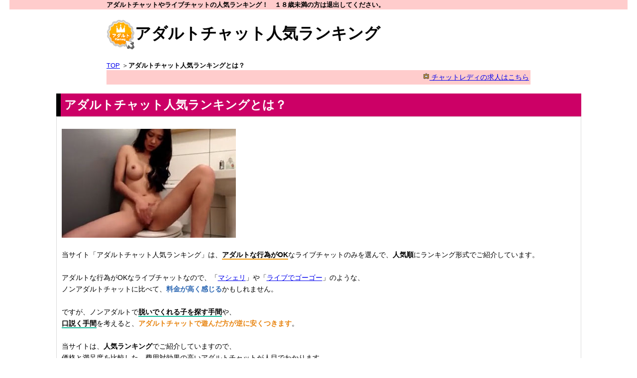

--- FILE ---
content_type: text/html
request_url: https://www.adult-chat.asia/whatadultchat.htm
body_size: 1930
content:
<!DOCTYPE html PUBLIC "-//W3C//DTD XHTML 1.0 Transitional//EN" "http://www.w3.org/TR/xhtml1/DTD/xhtml1-transitional.dtd">
<html xmlns="http://www.w3.org/1999/xhtml"><!-- InstanceBegin template="/Templates/tmp001.dwt" codeOutsideHTMLIsLocked="false" -->
<head>
<link rel="shortcut icon" href="https://www.adult-chat.asia/favicon.ico" />
<meta name="viewport" content="width=device-width" />
<link href="common.css" rel="stylesheet" type="text/css" />
<!-- スマートフォン -->
<link href="smaho.css" rel="stylesheet" type="text/css" media="only screen and (max-width:767px)" />
<!-- タブレット -->
<link href="tablet.css" rel="stylesheet" type="text/css" media="only screen and (min-width:768px) and (max-width:949px)" />
<!-- デスクトップ -->
<link href="desktop.css" rel="stylesheet" type="text/css" media="only screen and (min-width:950px)" />
<meta http-equiv="Content-Type" content="text/html; charset=utf-8" />
<!-- InstanceBeginEditable name="doctitle" -->
<title>アダルトチャット人気ランキングとは？｜アダルトチャット</title>
<meta name="description" content="アダルトチャット人気ランキングとは？">
<meta name="keywords" content="アダルトチャット,ランキング">
<!-- InstanceEndEditable -->

<!-- InstanceBeginEditable name="head" -->
<!-- InstanceEndEditable -->
</head>

<body>
	<div id="wrapper">
<div class="div100pink">
  <div class="dfl1"><strong class="font80">アダルトチャットやライブチャットの人気ランキング！</strong><strong class="font80">　１８歳未満の方は退出してください。</strong></div>
</div>
<div class="dfl1">
  <div class="divtitle">
    <h1><a href="https://www.adult-chat.asia/"><img src="pic/title.gif" alt="アダルトチャット" width="57" height="60" align="absmiddle" border="0" /></a>アダルトチャット人気ランキング</h1>
  </div>
  <div class="divkoukoku"></div>
</div>

<div class="div100pink2">
  <div class="dfl1"></div>
</div>
<div class="flowcut"></div>
<div class="dfl1"><span class="font80">
<!-- InstanceBeginEditable name="pankuzu" --><a href="../">TOP</a> ＞<strong>アダルトチャット人気ランキングとは？</strong><!-- InstanceEndEditable -->
</span></div>
<!-- InstanceBeginEditable name="adult" --><!-- InstanceEndEditable -->
<div class="dfl1">
  <table width="100%" border="0" align="center" cellpadding="3" cellspacing="0">
    <tr>
      <td bgcolor="#FFCCCC" class="font120b">&nbsp;</td>
      <td bgcolor="#FFCCCC"><div align="right"><a href="chatlady/"><img src="pic/lady.gif" width="13" height="14" border="0" /> <span class="font90">チャットレディの求人はこちら</span></a></div></td>
    </tr>
  </table>
</div>
<!-- InstanceBeginEditable name="work1" --><br />
<table width="85%" border="0" align="center" cellpadding="7" cellspacing="0">
  <tr>
    <td bgcolor="#CC0066" class="livetop">アダルトチャット人気ランキングとは？</td>
  </tr>
</table>
<table width="85%" border="0" align="center" cellpadding="10" cellspacing="0" class="wakugray">
  <tr>
    <td valign="top"><p class="font90"><img src="./livepic/039.jpg" alt=""/><br />
      <br />
      当サイト「アダルトチャット人気ランキング」は、<span class="bd-orange"><span class="bold">アダルトな行為がOK</span></span>なライブチャットのみを選んで、<span class="bold">人気順</span>にランキング形式でご紹介しています。<br />
        <br />
        アダルトな行為がOKなライブチャットなので、「<a href="./masyeri/" rel="nofollow">マシェリ</a>」や「<a href="./livegogo/" rel="nofollow">ライブでゴーゴー</a>」のような、<br />
        ノンアダルトチャットに比べて、<span class="bold"><span class="blue">料金が高く感じる</span></span>かもしれません。<br />
        <br />
ですが、ノンアダルトで<span class="bd-green"><span class="bold">脱いでくれる子を探す手間</span></span>や、<br />
<span class="bd-green"><span class="bold">口説く手間</span></span>を考えると、<span class="orange"><span class="bold">アダルトチャットで遊んだ方が逆に安くつきます</span></span>。<br />
<br /> 
当サイトは、<span class="bold">人気ランキング</span>でご紹介していますので、<br />
価格と満足度を比較した、費用対効果の高いアダルトチャットが人目でわかります。<br />
<br />
ぜひ、当サイトから<span class="red"><span class="bold">優良なアダルトチャット</span></span>を探してみてください。<br />
<br />
→<a href="./adultselect.htm">アダルトチャットの選び方</a><br />
    </p></td>
  </tr>
</table>
<br />
<!-- InstanceEndEditable --><br />
<div class="dfl2"></div>
<br />
<div class="div100pink3">
  <div class="dfl1"><span class="font80">アダルトチャット人気ランキングは、ライブチャットの中でもアダルト性が強いサイトを紹介しております。</span></div>
</div>
<div class="div100pink">
  <div class="font70">
    <div align="center"><a href="whatadultchat.htm">アダルトチャット人気ランキングとは？</a>｜<a href="adultselect.htm">遊び方</a>｜<a href="qa/">Q＆A</a>｜<a href="sogolink/">相互リンクについて</a>｜<a href="links/">リンク集</a>｜<a href="contactform/">お問い合わせ</a>｜<a href="koukoku.htm">広告掲載について</a>｜<a href="mobile/">モバイル版スマホ版チャット</a></div>
  </div>
</div>
<div class="div100pink">
  <div align="center"><span class="font80"><br />
  Copyright (c) 2020 <a href="https://www.adult-chat.asia/">アダルトチャット人気ランキング</a> All rights reserved. </span><br />
  <br />
  </div>
</div>
</div>
	<!-- InstanceBeginEditable name="adultkaiseki" --><!-- InstanceEndEditable -->
</body>
<!-- InstanceEnd --></html>


--- FILE ---
content_type: text/css
request_url: https://www.adult-chat.asia/common.css
body_size: 1562
content:
@charset "utf-8";

body{
  width: 97%;
  margin: 0 auto;
  font-family: "ヒラギノ角ゴ Pro W3", "Hiragino Kaku Gothic Pro", "メイリオ", Meiryo, Osaka, "ＭＳ Ｐゴシック", "MS PGothic", sans-serif;
}



img {
	max-width: 98%;
	height: auto;
}
.font80 {
	font-size: 80%;
	line-height: 150%;
}
.font70 {
	font-size: 70%;
	line-height: 140%;
}
.font90 {
	font-size: 90%;
	line-height: 160%;
}


.livetop {
	color: #FFF;
	font-size: x-large;
	font-weight: bolder;
	border-left-width: 9px;
	border-top-style: none;
	border-right-style: none;
	border-bottom-style: none;
	border-left-style: solid;
	border-left-color: #000;
}
.dfl1 {
	width: 852px;
	padding: 0px;
	margin-top: 0;
	margin-right: auto;
	margin-bottom: 0;
	margin-left: auto;
}
.df2glay {
	background-color: #F2F2F2;
	width: 800px;
	margin-top: 0px;
	margin-right: auto;
	margin-bottom: 0px;
	margin-left: auto;
}

.div100 {
	width: 100%;
}
.div100pink {
	background-color: #FFCCCC;
	width: 100%;
}
.divtitle {
	width: 550px;
	float: left;
}
.divkoukoku {
	width: 300px;
	float: left;
	margin-bottom: 5px;
}
.div100pink2 {
	background-color: #ffeeee;
	width: 100%;
	clear: both;
}
.dfl2 {
	width: 800px;
	margin-top: 0px;
	margin-right: auto;
	margin-bottom: 0px;
	margin-left: auto;
}
.div100pink3 {
	background-color: #F69;
	width: 100%;
}
.divwakutop {
	width: 780px;
	margin-top: 0px;
	margin-right: auto;
	margin-bottom: 0px;
	margin-left: auto;
	padding: 7px;
	border-top-width: 3px;
	border-right-width: 3px;
	border-bottom-width: 3px;
	border-left-width: 3px;
	border-top-style: solid;
	border-right-style: solid;
	border-bottom-style: dashed;
	border-left-style: solid;
	border-top-color: #CCC;
	border-right-color: #CCC;
	border-bottom-color: #CCC;
	border-left-color: #CCC;
}
.divwakubotm {
	padding: 7px;
	width: 780px;
	margin-top: 0px;
	margin-right: auto;
	margin-bottom: 0px;
	margin-left: auto;
	border-top-width: 3px;
	border-right-width: 3px;
	border-bottom-width: 3px;
	border-left-width: 3px;
	border-top-style: none;
	border-right-style: solid;
	border-bottom-style: solid;
	border-left-style: solid;
	border-top-color: #CCC;
	border-right-color: #CCC;
	border-bottom-color: #CCC;
	border-left-color: #CCC;
}
.menu78 {
	width: 78px;
	float: left;
	margin: 0px;
	padding: 0px;
}
.menu290 {
	width: 290px;
	float: left;
	margin: 0px;
	padding: 0px;
}
.menu106 {
	width: 106px;
	float: left;
	margin: 0px;
	padding: 0px;
}
.menu218 {
	width: 218px;
	float: left;
	margin: 0px;
	padding: 0px;
}
.menu160 {
	width: 160px;
	float: left;
	margin: 0px;
	padding: 0px;
}
.flowcut {
	clear: both;
}
.color-red {
	color: #F00;
}
.color-green {
	color: #660;
}
.color-orenge {
	color: #F60;
}
.color-pink {
	color: #F66;
}



.bold{font-weight:bold}

.mk-yellow1{color:#444;background:#ffff66;text-shadow:none}
.mk-yellow2{color:#444;background:#f7e175;text-shadow:none}
.mk-blue{color:#444;background:#b0e9ff;text-shadow:none}
.mk-green{color:#444;background:#8cffba;text-shadow:none}
.mk-pink{color:#444;background:#ffd6ff;text-shadow:none}


.red{color:#e50000}
.green{color:#00a100}
.yellow{color:#f7d745}
.blue{color:#306ab4}
.lightblue{color:#08abdc}
.gray{color:#aaa}
.orange{color:#e88512}
.pink{color:#dd5178}
.white{color:#fff;text-shadow:none}

.box{position:relative;width:100%;line-height:1.8;padding:6px 12px;margin:0 auto 20px auto;border:1px solid silver;background:#f9f9f9;box-sizing:border-box}
.box-red{color:#b94a48;position:relative;width:100%;line-height:1.8;padding:6px 12px;margin:0 auto 20px auto;border:1px solid #f5c2c9;background:#f7e6de;box-sizing:border-box}
.box-blue{color:#3a719f;position:relative;width:100%;line-height:1.8;padding:6px 12px;margin:0 auto 20px auto;border:1px solid #9ccbe0;background:#e0f1f7;box-sizing:border-box}
.box-green{color:#48832b;position:relative;width:100%;line-height:1.8;padding:6px 12px;margin:0 auto 20px auto;border:1px solid #9bd081;background:#ddf5c6;box-sizing:border-box}
.box-yellow{color:#8b7b1e;position:relative;width:100%;line-height:1.8;padding:6px 12px;margin:0 auto 20px auto;border:1px solid #e7d157;background:#f9f7c9;box-sizing:border-box}
.box-pink{color:#e95189;position:relative;width:100%;line-height:1.8;padding:6px 12px;margin:0 auto 20px auto;border:1px solid #fdcbdb;background:#fff5f9;box-sizing:border-box}
.box-orange{color:#98654f;position:relative;width:100%;line-height:1.8;padding:6px 12px;margin:0 auto 20px auto;border:1px solid #f5d760;background:#fbf0b7;box-sizing:border-box}
.box-yellow2{color:#6D6D6B;position:relative;width:100%;line-height:1.8;padding:6px 12px;margin:0 auto 20px auto;border:1px solid #268CB6;background:#F3F2E4;box-sizing:border-box}


.komidasi-glay {
	background-color: #F5F5F5;
	border-left-width: 3px;
	border-left-style: solid;
	border-left-color: #999;
	font-size: 110%;
	padding-top: 5px;
	padding-right: 5px;
	padding-bottom: 5px;
	padding-left: 10px;
}
.komidasi-red {
	background-color: #fff5eb;
	border-left-width: 3px;
	border-left-style: solid;
	border-left-color: #e10000;
	font-size: 110%;
	padding-top: 5px;
	padding-right: 5px;
	padding-bottom: 5px;
	padding-left: 10px;
}
.komidasi-blue {
	background-color: #eff4f6;
	border-left-width: 3px;
	border-left-style: solid;
	border-left-color: #0000d5;
	font-size: 110%;
	padding-top: 5px;
	padding-right: 5px;
	padding-bottom: 5px;
	padding-left: 10px;
}

.big{font-size:20px}
.small{font-size:10px}
.ft8px{font-size:8px}
.ft9px{font-size:9px}
.ft10px{font-size:10px}
.ft11px{font-size:11px}
.ft12px{font-size:12px}
.ft13px{font-size:13px}
.ft14px{font-size:14px}
.ft15px{font-size:15px}
.ft16px{font-size:16px}
.ft17px{font-size:17px}
.ft18px{font-size:18px}
.ft19px{font-size:19px}
.ft20px{font-size:20px}
.ft21px{font-size:21px}
.ft22px{font-size:22px}
.ft23px{font-size:23px}
.ft24px{font-size:24px}
.ft25px{font-size:25px}
.ft26px{font-size:26px}
.ft27px{font-size:27px}
.ft28px{font-size:28px}
.ft29px{font-size:29px}
.ft30px{font-size:30px}
.ft31px{font-size:31px}
.ft32px{font-size:32px}
.ft33px{font-size:33px}
.ft34px{font-size:34px}
.ft35px{font-size:35px}
.ft40px{font-size:40px}
.ft45px{font-size:45px}
.ft50px{font-size:50px}
.ft55px{font-size:55px}
.ft60px{font-size:60px}
.ft65px{font-size:65px}
.ft70px{font-size:70px}
.ft75px{font-size:75px}
.ft80px{font-size:80px}
.ft85px{font-size:85px}
.ft90px{font-size:90px}
.ft95px{font-size:95px}
.ft100px{font-size:100px}

.bd{border-bottom:2px solid #000}
.bd-red{border-bottom:2px solid #fda2a2}
.bd-blue{border-bottom:2px solid #3094dd}
.bd-green{border-bottom:2px solid #1abc9c}
.bd-yellow{border-bottom:2px solid #f7d745}
.bd-gray{border-bottom:2px solid #aaa}
.bd-orange{border-bottom:2px solid #f39c12}
.bd-pink{border-bottom:2px solid #fdc2d6}
.bd-lightblue{border-bottom:2px solid #aee2fc}


.maruback-red {background-color: #ffebdf; border-radius: 17px;line-height:1.8;padding:6px 12px;margin:0 auto 20px auto}
.maruback-yellow {background-color: #f3eebd; border-radius: 17px; line-height:1.8;padding:6px 12px;margin:0 auto 20px auto}
.maruback-blue {background-color: #e5f6fc; border-radius: 17px; line-height:1.8;padding:6px 12px;margin:0 auto 20px auto}
.maruback-green {background-color: #d8f5cb; border-radius: 17px; line-height:1.8;padding:6px 12px;margin:0 auto 20px auto}
.maruback-glay {background-color: #f9f9f9; border-radius: 17px; line-height:1.8;padding:6px 12px;margin:0 auto 20px auto}



.font110b {
	font-size: 110%;
	font-weight: bold;
}
.font120b {
	font-size: 120%;
	font-weight: bold;
}
.bold {
	font-weight: bold;
}
.boldred {
	font-weight: bold;
	color: #F00;
}
.wakugray {
	border: 1px solid #DBDBDB;
}
.waku1 {
	border-top-width: 3px;
	border-right-width: 3px;
	border-bottom-width: 3px;
	border-left-width: 3px;
	border-top-style: none;
	border-right-style: solid;
	border-bottom-style: none;
	border-left-style: solid;
	border-top-color: #CCC;
	border-right-color: #CCC;
	border-bottom-color: #CCC;
	border-left-color: #CCC;
}
.waku2 {
	border-top-width: 3px;
	border-right-width: 3px;
	border-bottom-width: 3px;
	border-left-width: 3px;
	border-top-style: dashed;
	border-right-style: solid;
	border-bottom-style: solid;
	border-left-style: solid;
	border-top-color: #CCC;
	border-right-color: #CCC;
	border-bottom-color: #CCC;
	border-left-color: #CCC;
	text-align: center;
}
.font80b {
	font-size: 80%;
	line-height: 130%;
	font-weight: bold;
}

#wrapper {
  width:100%;
  overflow:hidden;
}

--- FILE ---
content_type: text/css
request_url: https://www.adult-chat.asia/smaho.css
body_size: 51
content:
@charset "utf-8";

.dfl1 {
	width: 100%;
}
.dfl2 {
	width: 95%;

}
.divwakutop {
	width: 93%;
	margin-top: 0px;
	margin-right: auto;
	margin-bottom: 0px;
	margin-left: auto;
	padding: 7px;
	border-top-width: 3px;
	border-right-width: 3px;
	border-bottom-width: 3px;
	border-left-width: 3px;
	border-top-style: solid;
	border-right-style: solid;
	border-bottom-style: dashed;
	border-left-style: solid;
	border-top-color: #CCC;
	border-right-color: #CCC;
	border-bottom-color: #CCC;
	border-left-color: #CCC;
}
.divwakubotm {
	padding: 7px;
	width: 93%;
	margin-top: 0px;
	margin-right: auto;
	margin-bottom: 0px;
	margin-left: auto;
	border-top-width: 3px;
	border-right-width: 3px;
	border-bottom-width: 3px;
	border-left-width: 3px;
	border-top-style: none;
	border-right-style: solid;
	border-bottom-style: solid;
	border-left-style: solid;
	border-top-color: #CCC;
	border-right-color: #CCC;
	border-bottom-color: #CCC;
	border-left-color: #CCC;
}
.df2glay {
	background-color: #F2F2F2;
	width: 100%;
	margin-top: 0px;
	margin-right: auto;
	margin-bottom: 0px;
	margin-left: auto;
}
.divtitle {
	width: 100%;
}
.divkoukoku {
	width: 100%;
}
.div100pink {
	width: 100%;
}
h1 { 
 font-size:105%;
} 
h2 { 
 font-size:100%;
} .color-red {
	color: #F00;
}


--- FILE ---
content_type: text/css
request_url: https://www.adult-chat.asia/tablet.css
body_size: 27
content:
@charset "utf-8";

.dfl1 {
	width: 100%;
}
.dfl2 {
	width: 95%;
}
.divwakutop {
	width: 93%;
	margin-top: 0px;
	margin-right: auto;
	margin-bottom: 0px;
	margin-left: auto;
	padding: 7px;
	border-top-width: 3px;
	border-right-width: 3px;
	border-bottom-width: 3px;
	border-left-width: 3px;
	border-top-style: solid;
	border-right-style: solid;
	border-bottom-style: dashed;
	border-left-style: solid;
	border-top-color: #CCC;
	border-right-color: #CCC;
	border-bottom-color: #CCC;
	border-left-color: #CCC;
}
.divwakubotm {
	padding: 7px;
	width: 93%;
	margin-top: 0px;
	margin-right: auto;
	margin-bottom: 0px;
	margin-left: auto;
	border-top-width: 3px;
	border-right-width: 3px;
	border-bottom-width: 3px;
	border-left-width: 3px;
	border-top-style: none;
	border-right-style: solid;
	border-bottom-style: solid;
	border-left-style: solid;
	border-top-color: #CCC;
	border-right-color: #CCC;
	border-bottom-color: #CCC;
	border-left-color: #CCC;
}
.df2glay {
	background-color: #F2F2F2;
	width: 100%;
	margin-top: 0px;
	margin-right: auto;
	margin-bottom: 0px;
	margin-left: auto;
}
.divtitle {
	width: 100%;
}
.divkoukoku {
	width: 100%;
}
.div100pink {
	width: 100%;
}
h1 { 
 font-size:150%;
} 